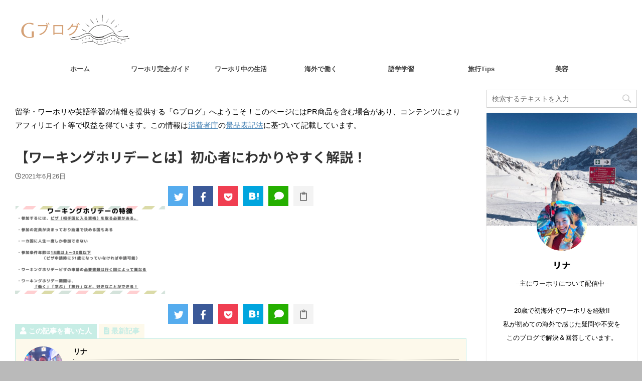

--- FILE ---
content_type: text/html; charset=UTF-8
request_url: https://ausgeram.com/whatis-workingholiday/pms%E9%A3%9F%E4%BA%8B3%E3%81%AE%E3%82%B3%E3%83%94%E3%83%BC-1-min
body_size: 18025
content:
<!DOCTYPE html>
<!--[if lt IE 7]>
<html class="ie6" dir="ltr" lang="ja" prefix="og: https://ogp.me/ns#"> <![endif]-->
<!--[if IE 7]>
<html class="i7" dir="ltr" lang="ja" prefix="og: https://ogp.me/ns#"> <![endif]-->
<!--[if IE 8]>
<html class="ie" dir="ltr" lang="ja" prefix="og: https://ogp.me/ns#"> <![endif]-->
<!--[if gt IE 8]><!-->
<html dir="ltr" lang="ja" prefix="og: https://ogp.me/ns#" class="s-navi-right">
<!--<![endif]-->
<head prefix="og: http://ogp.me/ns# fb: http://ogp.me/ns/fb# article: http://ogp.me/ns/article#">
<script type="application/ld+json">
{
"@context" : "https://schema.org",
"@type" : "WebSite",
"name" : "Gブログ",
"url" : "https://ausgeram.com/"
}
</script>
<script data-ad-client="ca-pub-6222241794363590" async data-type="lazy" data-src="https://pagead2.googlesyndication.com/pagead/js/adsbygoogle.js"></script>
<meta charset="UTF-8" >
<meta name="viewport" content="width=device-width,initial-scale=1.0,user-scalable=no,viewport-fit=cover">
<meta name="format-detection" content="telephone=no" >
<meta name="robots" content="noindex,follow">
<link rel="alternate" type="application/rss+xml" title=" RSS Feed" href="https://ausgeram.com/feed" />
<link rel="pingback" href="https://ausgeram.com/xmlrpc.php" >
<!--[if lt IE 9]>
<script src="https://ausgeram.com/wp-content/themes/affinger5/js/html5shiv.js"></script>
<![endif]-->
<!-- All in One SEO 4.8.1.1 - aioseo.com -->
<meta name="robots" content="max-image-preview:large" />
<meta name="author" content="リナ"/>
<meta name="google-site-verification" content="pW8HV93wSvQ_Xm4oa40pv9T7yHLj1NdWflmH-Ev-Syw" />
<link rel="canonical" href="https://ausgeram.com/whatis-workingholiday/pms%e9%a3%9f%e4%ba%8b3%e3%81%ae%e3%82%b3%e3%83%94%e3%83%bc-1-min" />
<meta name="generator" content="All in One SEO (AIOSEO) 4.8.1.1" />
<meta property="og:locale" content="ja_JP" />
<meta property="og:site_name" content="|" />
<meta property="og:type" content="article" />
<meta property="og:title" content="【ワーキングホリデーとは】初心者にわかりやすく解説！ |" />
<meta property="og:url" content="https://ausgeram.com/whatis-workingholiday/pms%e9%a3%9f%e4%ba%8b3%e3%81%ae%e3%82%b3%e3%83%94%e3%83%bc-1-min" />
<meta property="article:published_time" content="2021-06-26T04:36:10+00:00" />
<meta property="article:modified_time" content="2021-06-26T04:36:21+00:00" />
<meta name="twitter:card" content="summary_large_image" />
<meta name="twitter:title" content="【ワーキングホリデーとは】初心者にわかりやすく解説！ |" />
<script type="application/ld+json" class="aioseo-schema">
{"@context":"https:\/\/schema.org","@graph":[{"@type":"BreadcrumbList","@id":"https:\/\/ausgeram.com\/whatis-workingholiday\/pms%e9%a3%9f%e4%ba%8b3%e3%81%ae%e3%82%b3%e3%83%94%e3%83%bc-1-min#breadcrumblist","itemListElement":[{"@type":"ListItem","@id":"https:\/\/ausgeram.com\/#listItem","position":1,"name":"\u5bb6","item":"https:\/\/ausgeram.com\/","nextItem":{"@type":"ListItem","@id":"https:\/\/ausgeram.com\/whatis-workingholiday\/pms%e9%a3%9f%e4%ba%8b3%e3%81%ae%e3%82%b3%e3%83%94%e3%83%bc-1-min#listItem","name":"\u3010\u30ef\u30fc\u30ad\u30f3\u30b0\u30db\u30ea\u30c7\u30fc\u3068\u306f\u3011\u521d\u5fc3\u8005\u306b\u308f\u304b\u308a\u3084\u3059\u304f\u89e3\u8aac\uff01"}},{"@type":"ListItem","@id":"https:\/\/ausgeram.com\/whatis-workingholiday\/pms%e9%a3%9f%e4%ba%8b3%e3%81%ae%e3%82%b3%e3%83%94%e3%83%bc-1-min#listItem","position":2,"name":"\u3010\u30ef\u30fc\u30ad\u30f3\u30b0\u30db\u30ea\u30c7\u30fc\u3068\u306f\u3011\u521d\u5fc3\u8005\u306b\u308f\u304b\u308a\u3084\u3059\u304f\u89e3\u8aac\uff01","previousItem":{"@type":"ListItem","@id":"https:\/\/ausgeram.com\/#listItem","name":"\u5bb6"}}]},{"@type":"ItemPage","@id":"https:\/\/ausgeram.com\/whatis-workingholiday\/pms%e9%a3%9f%e4%ba%8b3%e3%81%ae%e3%82%b3%e3%83%94%e3%83%bc-1-min#itempage","url":"https:\/\/ausgeram.com\/whatis-workingholiday\/pms%e9%a3%9f%e4%ba%8b3%e3%81%ae%e3%82%b3%e3%83%94%e3%83%bc-1-min","name":"\u3010\u30ef\u30fc\u30ad\u30f3\u30b0\u30db\u30ea\u30c7\u30fc\u3068\u306f\u3011\u521d\u5fc3\u8005\u306b\u308f\u304b\u308a\u3084\u3059\u304f\u89e3\u8aac\uff01 |","inLanguage":"ja","isPartOf":{"@id":"https:\/\/ausgeram.com\/#website"},"breadcrumb":{"@id":"https:\/\/ausgeram.com\/whatis-workingholiday\/pms%e9%a3%9f%e4%ba%8b3%e3%81%ae%e3%82%b3%e3%83%94%e3%83%bc-1-min#breadcrumblist"},"author":{"@id":"https:\/\/ausgeram.com\/author\/gerarinam#author"},"creator":{"@id":"https:\/\/ausgeram.com\/author\/gerarinam#author"},"datePublished":"2021-06-26T13:36:10+09:00","dateModified":"2021-06-26T13:36:21+09:00"},{"@type":"Person","@id":"https:\/\/ausgeram.com\/#person","name":"\u30ea\u30ca","image":{"@type":"ImageObject","@id":"https:\/\/ausgeram.com\/whatis-workingholiday\/pms%e9%a3%9f%e4%ba%8b3%e3%81%ae%e3%82%b3%e3%83%94%e3%83%bc-1-min#personImage","url":"https:\/\/secure.gravatar.com\/avatar\/e1369a5e7ba5e775b108bcd08f16642e?s=96&d=mm&r=g","width":96,"height":96,"caption":"\u30ea\u30ca"}},{"@type":"Person","@id":"https:\/\/ausgeram.com\/author\/gerarinam#author","url":"https:\/\/ausgeram.com\/author\/gerarinam","name":"\u30ea\u30ca","image":{"@type":"ImageObject","@id":"https:\/\/ausgeram.com\/whatis-workingholiday\/pms%e9%a3%9f%e4%ba%8b3%e3%81%ae%e3%82%b3%e3%83%94%e3%83%bc-1-min#authorImage","url":"https:\/\/secure.gravatar.com\/avatar\/e1369a5e7ba5e775b108bcd08f16642e?s=96&d=mm&r=g","width":96,"height":96,"caption":"\u30ea\u30ca"}},{"@type":"WebSite","@id":"https:\/\/ausgeram.com\/#website","url":"https:\/\/ausgeram.com\/","inLanguage":"ja","publisher":{"@id":"https:\/\/ausgeram.com\/#person"}}]}
</script>
<!-- All in One SEO -->
<title>【ワーキングホリデーとは】初心者にわかりやすく解説！ |</title>
<link rel='dns-prefetch' href='//ajax.googleapis.com' />
<!-- This site uses the Google Analytics by MonsterInsights plugin v9.11.1 - Using Analytics tracking - https://www.monsterinsights.com/ -->
<!-- Note: MonsterInsights is not currently configured on this site. The site owner needs to authenticate with Google Analytics in the MonsterInsights settings panel. -->
<!-- No tracking code set -->
<!-- / Google Analytics by MonsterInsights -->
<link rel='stylesheet' id='wp-block-library-css' href='https://ausgeram.com/wp-includes/css/dist/block-library/style.min.css?ver=6.6.2' type='text/css' media='all' />
<style id='classic-theme-styles-inline-css' type='text/css'>
/*! This file is auto-generated */
.wp-block-button__link{color:#fff;background-color:#32373c;border-radius:9999px;box-shadow:none;text-decoration:none;padding:calc(.667em + 2px) calc(1.333em + 2px);font-size:1.125em}.wp-block-file__button{background:#32373c;color:#fff;text-decoration:none}
</style>
<style id='global-styles-inline-css' type='text/css'>
:root{--wp--preset--aspect-ratio--square: 1;--wp--preset--aspect-ratio--4-3: 4/3;--wp--preset--aspect-ratio--3-4: 3/4;--wp--preset--aspect-ratio--3-2: 3/2;--wp--preset--aspect-ratio--2-3: 2/3;--wp--preset--aspect-ratio--16-9: 16/9;--wp--preset--aspect-ratio--9-16: 9/16;--wp--preset--color--black: #000000;--wp--preset--color--cyan-bluish-gray: #abb8c3;--wp--preset--color--white: #ffffff;--wp--preset--color--pale-pink: #f78da7;--wp--preset--color--vivid-red: #cf2e2e;--wp--preset--color--luminous-vivid-orange: #ff6900;--wp--preset--color--luminous-vivid-amber: #fcb900;--wp--preset--color--light-green-cyan: #7bdcb5;--wp--preset--color--vivid-green-cyan: #00d084;--wp--preset--color--pale-cyan-blue: #8ed1fc;--wp--preset--color--vivid-cyan-blue: #0693e3;--wp--preset--color--vivid-purple: #9b51e0;--wp--preset--color--soft-red: #e6514c;--wp--preset--color--light-grayish-red: #fdebee;--wp--preset--color--vivid-yellow: #ffc107;--wp--preset--color--very-pale-yellow: #fffde7;--wp--preset--color--very-light-gray: #fafafa;--wp--preset--color--very-dark-gray: #313131;--wp--preset--color--original-color-a: #43a047;--wp--preset--color--original-color-b: #795548;--wp--preset--color--original-color-c: #ec407a;--wp--preset--color--original-color-d: #9e9d24;--wp--preset--gradient--vivid-cyan-blue-to-vivid-purple: linear-gradient(135deg,rgba(6,147,227,1) 0%,rgb(155,81,224) 100%);--wp--preset--gradient--light-green-cyan-to-vivid-green-cyan: linear-gradient(135deg,rgb(122,220,180) 0%,rgb(0,208,130) 100%);--wp--preset--gradient--luminous-vivid-amber-to-luminous-vivid-orange: linear-gradient(135deg,rgba(252,185,0,1) 0%,rgba(255,105,0,1) 100%);--wp--preset--gradient--luminous-vivid-orange-to-vivid-red: linear-gradient(135deg,rgba(255,105,0,1) 0%,rgb(207,46,46) 100%);--wp--preset--gradient--very-light-gray-to-cyan-bluish-gray: linear-gradient(135deg,rgb(238,238,238) 0%,rgb(169,184,195) 100%);--wp--preset--gradient--cool-to-warm-spectrum: linear-gradient(135deg,rgb(74,234,220) 0%,rgb(151,120,209) 20%,rgb(207,42,186) 40%,rgb(238,44,130) 60%,rgb(251,105,98) 80%,rgb(254,248,76) 100%);--wp--preset--gradient--blush-light-purple: linear-gradient(135deg,rgb(255,206,236) 0%,rgb(152,150,240) 100%);--wp--preset--gradient--blush-bordeaux: linear-gradient(135deg,rgb(254,205,165) 0%,rgb(254,45,45) 50%,rgb(107,0,62) 100%);--wp--preset--gradient--luminous-dusk: linear-gradient(135deg,rgb(255,203,112) 0%,rgb(199,81,192) 50%,rgb(65,88,208) 100%);--wp--preset--gradient--pale-ocean: linear-gradient(135deg,rgb(255,245,203) 0%,rgb(182,227,212) 50%,rgb(51,167,181) 100%);--wp--preset--gradient--electric-grass: linear-gradient(135deg,rgb(202,248,128) 0%,rgb(113,206,126) 100%);--wp--preset--gradient--midnight: linear-gradient(135deg,rgb(2,3,129) 0%,rgb(40,116,252) 100%);--wp--preset--font-size--small: 13px;--wp--preset--font-size--medium: 20px;--wp--preset--font-size--large: 36px;--wp--preset--font-size--x-large: 42px;--wp--preset--spacing--20: 0.44rem;--wp--preset--spacing--30: 0.67rem;--wp--preset--spacing--40: 1rem;--wp--preset--spacing--50: 1.5rem;--wp--preset--spacing--60: 2.25rem;--wp--preset--spacing--70: 3.38rem;--wp--preset--spacing--80: 5.06rem;--wp--preset--shadow--natural: 6px 6px 9px rgba(0, 0, 0, 0.2);--wp--preset--shadow--deep: 12px 12px 50px rgba(0, 0, 0, 0.4);--wp--preset--shadow--sharp: 6px 6px 0px rgba(0, 0, 0, 0.2);--wp--preset--shadow--outlined: 6px 6px 0px -3px rgba(255, 255, 255, 1), 6px 6px rgba(0, 0, 0, 1);--wp--preset--shadow--crisp: 6px 6px 0px rgba(0, 0, 0, 1);}:where(.is-layout-flex){gap: 0.5em;}:where(.is-layout-grid){gap: 0.5em;}body .is-layout-flex{display: flex;}.is-layout-flex{flex-wrap: wrap;align-items: center;}.is-layout-flex > :is(*, div){margin: 0;}body .is-layout-grid{display: grid;}.is-layout-grid > :is(*, div){margin: 0;}:where(.wp-block-columns.is-layout-flex){gap: 2em;}:where(.wp-block-columns.is-layout-grid){gap: 2em;}:where(.wp-block-post-template.is-layout-flex){gap: 1.25em;}:where(.wp-block-post-template.is-layout-grid){gap: 1.25em;}.has-black-color{color: var(--wp--preset--color--black) !important;}.has-cyan-bluish-gray-color{color: var(--wp--preset--color--cyan-bluish-gray) !important;}.has-white-color{color: var(--wp--preset--color--white) !important;}.has-pale-pink-color{color: var(--wp--preset--color--pale-pink) !important;}.has-vivid-red-color{color: var(--wp--preset--color--vivid-red) !important;}.has-luminous-vivid-orange-color{color: var(--wp--preset--color--luminous-vivid-orange) !important;}.has-luminous-vivid-amber-color{color: var(--wp--preset--color--luminous-vivid-amber) !important;}.has-light-green-cyan-color{color: var(--wp--preset--color--light-green-cyan) !important;}.has-vivid-green-cyan-color{color: var(--wp--preset--color--vivid-green-cyan) !important;}.has-pale-cyan-blue-color{color: var(--wp--preset--color--pale-cyan-blue) !important;}.has-vivid-cyan-blue-color{color: var(--wp--preset--color--vivid-cyan-blue) !important;}.has-vivid-purple-color{color: var(--wp--preset--color--vivid-purple) !important;}.has-black-background-color{background-color: var(--wp--preset--color--black) !important;}.has-cyan-bluish-gray-background-color{background-color: var(--wp--preset--color--cyan-bluish-gray) !important;}.has-white-background-color{background-color: var(--wp--preset--color--white) !important;}.has-pale-pink-background-color{background-color: var(--wp--preset--color--pale-pink) !important;}.has-vivid-red-background-color{background-color: var(--wp--preset--color--vivid-red) !important;}.has-luminous-vivid-orange-background-color{background-color: var(--wp--preset--color--luminous-vivid-orange) !important;}.has-luminous-vivid-amber-background-color{background-color: var(--wp--preset--color--luminous-vivid-amber) !important;}.has-light-green-cyan-background-color{background-color: var(--wp--preset--color--light-green-cyan) !important;}.has-vivid-green-cyan-background-color{background-color: var(--wp--preset--color--vivid-green-cyan) !important;}.has-pale-cyan-blue-background-color{background-color: var(--wp--preset--color--pale-cyan-blue) !important;}.has-vivid-cyan-blue-background-color{background-color: var(--wp--preset--color--vivid-cyan-blue) !important;}.has-vivid-purple-background-color{background-color: var(--wp--preset--color--vivid-purple) !important;}.has-black-border-color{border-color: var(--wp--preset--color--black) !important;}.has-cyan-bluish-gray-border-color{border-color: var(--wp--preset--color--cyan-bluish-gray) !important;}.has-white-border-color{border-color: var(--wp--preset--color--white) !important;}.has-pale-pink-border-color{border-color: var(--wp--preset--color--pale-pink) !important;}.has-vivid-red-border-color{border-color: var(--wp--preset--color--vivid-red) !important;}.has-luminous-vivid-orange-border-color{border-color: var(--wp--preset--color--luminous-vivid-orange) !important;}.has-luminous-vivid-amber-border-color{border-color: var(--wp--preset--color--luminous-vivid-amber) !important;}.has-light-green-cyan-border-color{border-color: var(--wp--preset--color--light-green-cyan) !important;}.has-vivid-green-cyan-border-color{border-color: var(--wp--preset--color--vivid-green-cyan) !important;}.has-pale-cyan-blue-border-color{border-color: var(--wp--preset--color--pale-cyan-blue) !important;}.has-vivid-cyan-blue-border-color{border-color: var(--wp--preset--color--vivid-cyan-blue) !important;}.has-vivid-purple-border-color{border-color: var(--wp--preset--color--vivid-purple) !important;}.has-vivid-cyan-blue-to-vivid-purple-gradient-background{background: var(--wp--preset--gradient--vivid-cyan-blue-to-vivid-purple) !important;}.has-light-green-cyan-to-vivid-green-cyan-gradient-background{background: var(--wp--preset--gradient--light-green-cyan-to-vivid-green-cyan) !important;}.has-luminous-vivid-amber-to-luminous-vivid-orange-gradient-background{background: var(--wp--preset--gradient--luminous-vivid-amber-to-luminous-vivid-orange) !important;}.has-luminous-vivid-orange-to-vivid-red-gradient-background{background: var(--wp--preset--gradient--luminous-vivid-orange-to-vivid-red) !important;}.has-very-light-gray-to-cyan-bluish-gray-gradient-background{background: var(--wp--preset--gradient--very-light-gray-to-cyan-bluish-gray) !important;}.has-cool-to-warm-spectrum-gradient-background{background: var(--wp--preset--gradient--cool-to-warm-spectrum) !important;}.has-blush-light-purple-gradient-background{background: var(--wp--preset--gradient--blush-light-purple) !important;}.has-blush-bordeaux-gradient-background{background: var(--wp--preset--gradient--blush-bordeaux) !important;}.has-luminous-dusk-gradient-background{background: var(--wp--preset--gradient--luminous-dusk) !important;}.has-pale-ocean-gradient-background{background: var(--wp--preset--gradient--pale-ocean) !important;}.has-electric-grass-gradient-background{background: var(--wp--preset--gradient--electric-grass) !important;}.has-midnight-gradient-background{background: var(--wp--preset--gradient--midnight) !important;}.has-small-font-size{font-size: var(--wp--preset--font-size--small) !important;}.has-medium-font-size{font-size: var(--wp--preset--font-size--medium) !important;}.has-large-font-size{font-size: var(--wp--preset--font-size--large) !important;}.has-x-large-font-size{font-size: var(--wp--preset--font-size--x-large) !important;}
:where(.wp-block-post-template.is-layout-flex){gap: 1.25em;}:where(.wp-block-post-template.is-layout-grid){gap: 1.25em;}
:where(.wp-block-columns.is-layout-flex){gap: 2em;}:where(.wp-block-columns.is-layout-grid){gap: 2em;}
:root :where(.wp-block-pullquote){font-size: 1.5em;line-height: 1.6;}
</style>
<link rel='stylesheet' id='contact-form-7-css' href='https://ausgeram.com/wp-content/plugins/contact-form-7/includes/css/styles.css?ver=6.0.6' type='text/css' media='all' />
<link rel='stylesheet' id='toc-screen-css' href='https://ausgeram.com/wp-content/plugins/table-of-contents-plus/screen.min.css?ver=2411.1' type='text/css' media='all' />
<link rel='stylesheet' id='normalize-css' href='https://ausgeram.com/wp-content/themes/affinger5/css/normalize.css?ver=1.5.9' type='text/css' media='all' />
<link rel='stylesheet' id='font-awesome-css' href='https://ausgeram.com/wp-content/themes/affinger5/css/fontawesome/css/font-awesome.min.css?ver=4.7.0' type='text/css' media='all' />
<link rel='stylesheet' id='font-awesome-animation-css' href='https://ausgeram.com/wp-content/themes/affinger5/css/fontawesome/css/font-awesome-animation.min.css?ver=6.6.2' type='text/css' media='all' />
<link rel='stylesheet' id='st_svg-css' href='https://ausgeram.com/wp-content/themes/affinger5/st_svg/style.css?ver=6.6.2' type='text/css' media='all' />
<link rel='stylesheet' id='slick-css' href='https://ausgeram.com/wp-content/themes/affinger5/vendor/slick/slick.css?ver=1.8.0' type='text/css' media='all' />
<link rel='stylesheet' id='slick-theme-css' href='https://ausgeram.com/wp-content/themes/affinger5/vendor/slick/slick-theme.css?ver=1.8.0' type='text/css' media='all' />
<link rel='stylesheet' id='fonts-googleapis-notosansjp-css' href='//fonts.googleapis.com/css?family=Noto+Sans+JP%3A400%2C700&#038;display=swap&#038;subset=japanese&#038;ver=6.6.2' type='text/css' media='all' />
<link rel='stylesheet' id='style-css' href='https://ausgeram.com/wp-content/themes/affinger5/style.css?ver=6.6.2' type='text/css' media='all' />
<link rel='stylesheet' id='child-style-css' href='https://ausgeram.com/wp-content/themes/affinger5-child/style.css?ver=6.6.2' type='text/css' media='all' />
<link rel='stylesheet' id='single-css' href='https://ausgeram.com/wp-content/themes/affinger5/st-rankcss.php' type='text/css' media='all' />
<link rel='stylesheet' id='st-themecss-css' href='https://ausgeram.com/wp-content/themes/affinger5/st-themecss-loader.php?ver=6.6.2' type='text/css' media='all' />
<script type="text/javascript" src="//ajax.googleapis.com/ajax/libs/jquery/1.11.3/jquery.min.js?ver=1.11.3" id="jquery-js"></script>
<link rel="https://api.w.org/" href="https://ausgeram.com/wp-json/" /><link rel="alternate" title="JSON" type="application/json" href="https://ausgeram.com/wp-json/wp/v2/media/2108" /><link rel='shortlink' href='https://ausgeram.com/?p=2108' />
<link rel="alternate" title="oEmbed (JSON)" type="application/json+oembed" href="https://ausgeram.com/wp-json/oembed/1.0/embed?url=https%3A%2F%2Fausgeram.com%2Fwhatis-workingholiday%2Fpms%25e9%25a3%259f%25e4%25ba%258b3%25e3%2581%25ae%25e3%2582%25b3%25e3%2583%2594%25e3%2583%25bc-1-min" />
<link rel="alternate" title="oEmbed (XML)" type="text/xml+oembed" href="https://ausgeram.com/wp-json/oembed/1.0/embed?url=https%3A%2F%2Fausgeram.com%2Fwhatis-workingholiday%2Fpms%25e9%25a3%259f%25e4%25ba%258b3%25e3%2581%25ae%25e3%2582%25b3%25e3%2583%2594%25e3%2583%25bc-1-min&#038;format=xml" />
<style type="text/css" id="custom-background-css">
body.custom-background { background-color: #bababa; }
</style>
<link rel="icon" href="https://ausgeram.com/wp-content/uploads/2021/03/cropped-英語・留学・私の生き方-32x32.png" sizes="32x32" />
<link rel="icon" href="https://ausgeram.com/wp-content/uploads/2021/03/cropped-英語・留学・私の生き方-192x192.png" sizes="192x192" />
<link rel="apple-touch-icon" href="https://ausgeram.com/wp-content/uploads/2021/03/cropped-英語・留学・私の生き方-180x180.png" />
<meta name="msapplication-TileImage" content="https://ausgeram.com/wp-content/uploads/2021/03/cropped-英語・留学・私の生き方-270x270.png" />
<style type="text/css" id="wp-custom-css">
.bold{ font-weight: bold; }
/************************************
** 横長テーブル
************************************/
.p-sticky-table{
white-space: nowrap;
line-height:1.6;
}
.p-sticky-table table{
border:none;
border: 1px solid #dedede;
border-bottom: none;
border-collapse: collapse;
word-break: break-all;
table-layout: fixed;
display:block;
overflow:scroll;
max-height: 80vh;
}
.p-sticky-table thead th:first-child {
position: -webkit-sticky;
position: sticky;
top: 0;
left: 0;
z-index: 3;
}
.p-sticky-table thead th {
position: -webkit-sticky;
position: sticky;
top: 0;
z-index: 2;
text-align:center;
}
.p-sticky-table tbody th:first-child{
position: -webkit-sticky;
position: sticky;
left: 0;
z-index: 1;
border:none;
white-space: normal;
min-width: 130px;
}
.p-sticky-table th, .p-sticky-table td {
min-width: 50px;
text-align: left;
font-size: 16px !important;
position: relative;
padding: 13px !important;
color: #333;
border: none !important;
z-index: 0;
vertical-align:middle !important;
background:#fff;
}
.p-sticky-table th{
background:#f0f9ff !important;
letter-spacing: 1px;
font-weight: 500 !important;
color: #555 !important;
}
.p-sticky-table tr{
border-bottom:none !important;
}
.p-sticky-table img{
margin: 10px auto;
display: block;
padding: 0;
max-width: 80% !important;
}
.p-sticky-table table th::before, .p-sticky-table table td::before {
content: "";
position: absolute;
top: 0;
left: 0;
width: 100%;
height: 100%;
box-sizing: border-box;
border-right: 1px solid #dedede;
border-bottom: 1px solid #dedede;
z-index: -1;
}
/* スマホ */
@media screen and (max-width: 560px) {
.p-sticky-table table {
max-height: 60vh;
}
.p-sticky-table thead th:first-child, .p-sticky-table tbody th:first-child {
min-width: 25vw;
}
.p-sticky-table th, .p-sticky-table td {
font-size: 12px !important;
padding: 7px !important;
}
}
/* 中央寄せ */
.pst-center td {
text-align: center;
}
.shoplinkamazon a, .shoplinkkindle a, .shoplinkrakuten a, .shoplinkyahoo a {
transition: all ease-in-out .3s;
display: block;
text-decoration: none;
text-align: center;
padding: 13px;
}
.shoplinkamazon a:hover, .shoplinkkindle a:hover, .shoplinkrakuten a:hover, .shoplinkyahoo a:hover {
box-shadow: 0 10px 20px -5px rgba(0, 0, 0, 0.2);
-moz-transform: translateY(-2px);
-webkit-transform: translateY(-2px);
transform: translateY(-2px);
}
.shoplinkamazon a {
background: #FF9901;
border-radius: 7px;
color: #fff;
}
.shoplinkkindle a {
background: #007dcd;
border-radius: 7px;
color: #fff;
}
.shoplinkrakuten a {
background: #c20004;
border-radius: 7px;
color: #fff;
}
.shoplinkyahoo a {
background: #7b0099;
border-radius: 7px;
color: #fff;
}
.booklink-image {
zoom: 1.2;
}
.kaerebalink-box, .booklink-box {
border: 1px #9C9996 solid;
box-shadow: 2px 2px 4px gray;
margin: 20px 0;
display: flex;
align-items: center;
padding: 20px;
box-sizing: border-box;
justify-content: space-around;
}
.booklink-footer {
display: none;
}
.kaerebalink-info, .booklink-info {
width: 43%;
font-size: 16px;
}
@media screen and (max-width: 640px) {
.kaerebalink-box, .booklink-box {
display: block;
}
.kaerebalink-info, .booklink-info {
width: 100%;
}
.kaerebalink-image, .booklink-image {
margin: 0 0 20px 0!important;
text-align: center;
float: none!important;
}
.kaerebalink-name, .booklink-name {
text-align: center;
}
}
div.easyLink-box {	
border:3px double#CCC !important; 	
box-shadow: 2px 3px 9px -5px rgba(0,0,0,.25);}
div.easyLink-box.easyLink-size-s div.easyLink-info p.easyLink-info-name  {
margin:15px 2px 0 0!important;
text-align:center !important;
font-size: 14px !important;}
p.easyLink-info-model {
display: none !important;}
.easyLink-info-btn { 
display: inline!important;} .easyLink-info-btn a{
margin: 5px 10px 5px 0!important; 	padding: 0 12px!important;
line-height: 28px!important; 	
display: inline-block!important;
width: 100%!important; 
box-shadow: 0 8px 15px -5px rgba(0, 0, 0, 0.25)!important; 	
font-size: 0.9em!important; } .easyLink-info-btn-amazon{ 	
background:#ffb36b!important; } .easyLink-info-btn-rakuten{ 
background:#ea7373!important; } .easyLink-info-btn-yahoo{ 	
background:#73c1ea!important; } 
div.easyLink-box div.easyLink-img,
div.easyLink-box div.easyLink-img
p.easyLink-img-box,
div.easyLink-box div.easyLink-img
p.easyLink-img-box img.easyLink-img-pht{
max-width: 300px !important;
max-height: 130px !important;}
@media screen and (max-width: 480px){ 
div.easyLink-box div.easyLink-info p.easyLink-info-btn a { 	
width: 100%!important; 	
position: relative; 	} 	
.easyLink-info-btn a:before { 		padding-right: 5px; 
right: 5px; 	
position: absolute;		 
} }
@media screen and (max-width: 480px){
div.easyLink-box.easyLink-size-s {
max-width: 340px !important;
}}
/* 楽天の外枠消しCSSコード */
.rakuten_aff table, .rakuten_aff th, .rakuten_aff td {
border: none !important ;/*優先順位高*/
}
/* テーブルをきれいに見せる　*/
/* 共通レイアウト */
.resp_area table{
text-align: center;
}
.resp_area table td, .resp_area table th{
border: 1px solid #999; /* 罫線の色　ご自由に */
}
.resp_area table td{
background-color: #FFF; /* 背景色　ご自由に */
}
.resp_area table th{
background-color: #ededed; /* th背景色　ご自由に */
}
/* PC */
.resp_pc_table table{
table-layout: fixed;
}
.resp_pc_table table thead td, .resp_pc_table table thead th{
position: -webkit-sticky;
position: sticky;
z-index: 10;
top: 0;
}
.resp_pc_table table thead td::after, .resp_pc_table table thead th::after{
content: "";
position: absolute;
bottom: -1px;
right: -1px;
width: 100%;
height: 100%;
border-right : 1px solid #999; /* 罫線の色　ご自由に */
border-bottom : 1px solid #999; /* 罫線の色　ご自由に */
}
/* スマホ */
.resp_sp_table{
white-space: nowrap;
overflow-y: scroll;
}
.resp_sp_table table{
border-collapse: collapse;
word-break: break-all;
display:block;
border:none;
border-collapse: collapse;
border-spacing: 0;
}
.resp_sp_table table td, .resp_sp_table table th{
padding: 0 8px;
}
.resp_sp_table table tbody tr td:first-child, .resp_sp_table table tbody tr th:first-child{
position: -webkit-sticky;
position: sticky;
z-index: 10;
left: 0;
border-left: none !important;
border-right: none !important;
}
.resp_sp_table table tbody tr td:nth-child(2), .resp_sp_table table tbody tr th:nth-child(2){
border-left: none !important;
}
.resp_sp_table table tbody tr td:first-child::before, .resp_sp_table table tbody tr th:first-child::before{
content: "";
position: absolute;
top: 0;
left: 0;
width: 100%;
height: 100%;
border-left : 1px solid #999; /* 罫線の色　ご自由に */
}
.resp_sp_table table tbody tr td:first-child::after, .resp_sp_table table tbody tr th:first-child::after{
content: "";
position: absolute;
bottom: -1px;
right: 0;
width: 100%;
height: 100%;
border-right : 1px solid #999; /* 罫線の色　ご自由に */
border-bottom : 1px solid #999; /* 罫線の色　ご自由に */
}
/* 画像の回り込みを防ぐ */
/* 一番初めの悩む画像の横テキスト */
/* スマホの場合は下に文字表示 */
@media only screen and (max-width: 413px) {
img.alignright {
padding: 0 0 10px 0;
margin: 0 auto;
display: block;
}
img.alignleft {
padding: 0 0 10px 0;
margin: 0 auto;
display: block;
}
.alignright {
float: none;
}
.alignleft {
float: none;
}
}
/* コピーボタン */
.copy_btn {
width:80%!important;
padding: 12px 0;
margin-left: auto!important;
margin-right: auto!important;
color:#ffffff;
font-weight:bold;
background:#000000;
border: solid 2px #000000;
border-radius: 3px;
transition: .4s;
text-align: center;
}
.copy_btn:hover {
background: #ffffff;
color: #000000;
}
.copy_btn:hover {
cursor: pointer;
}
/* 画像に影をつける　別途画像投稿時に操作が必要 */
.shadow_img {
box-shadow: 3px 3px 15px -5px #000;
}
</style>
<!-- OGP -->
<meta name="twitter:card" content="summary_large_image">
<meta name="twitter:site" content="@FlyingGera">
<meta name="twitter:title" content="【ワーキングホリデーとは】初心者にわかりやすく解説！">
<meta name="twitter:description" content="">
<meta name="twitter:image" content="https://ausgeram.com/wp-content/uploads/2021/06/PMS食事3のコピー-1-min-300x175.png">
<!-- /OGP -->
<script>
jQuery(function(){
jQuery('.entry-content a[href^=http]')
.not('[href*="'+location.hostname+'"]')
.attr({target:"_blank"})
;})
</script>
<script>
jQuery(function(){
jQuery('.st-btn-open').click(function(){
jQuery(this).next('.st-slidebox').stop(true, true).slideToggle();
jQuery(this).addClass('st-btn-open-click');
});
});
</script>
<script>
jQuery(function(){
jQuery('#st-tab-menu li').on('click', function(){
if(jQuery(this).not('active')){
jQuery(this).addClass('active').siblings('li').removeClass('active');
var index = jQuery('#st-tab-menu li').index(this);
jQuery('#st-tab-box div').eq(index).addClass('active').siblings('div').removeClass('active');
}
});
});
</script>
<script>
jQuery(function(){
jQuery("#toc_container:not(:has(ul ul))").addClass("only-toc");
jQuery(".st-ac-box ul:has(.cat-item)").each(function(){
jQuery(this).addClass("st-ac-cat");
});
});
</script>
<script>
jQuery(function(){
jQuery('.st-star').parent('.rankh4').css('padding-bottom','5px'); // スターがある場合のランキング見出し調整
});
</script>
<!-- Global site tag (gtag.js) - Google Analytics -->
<script async src="https://www.googletagmanager.com/gtag/js?id=UA-158767326-1"></script>
<script>
window.dataLayer = window.dataLayer || [];
function gtag(){dataLayer.push(arguments);}
gtag('js', new Date());
gtag('config', 'UA-158767326-1');
</script>		
<script data-ad-client="ca-pub-6222241794363590" async data-type="lazy" data-src="https://pagead2.googlesyndication.com/pagead/js/adsbygoogle.js"></script>
<script async
crossorigin="anonymous" data-type="lazy" data-src="https://pagead2.googlesyndication.com/pagead/js/adsbygoogle.js?client=ca-pub-6222241794363590"></script>
<script src="https://kit.fontawesome.com/7effa57637.js" crossorigin="anonymous"></script>
<!-- Google tag (gtag.js) -->
<script async src="https://www.googletagmanager.com/gtag/js?id=G-NHP27PGMXN"></script>
<script>
window.dataLayer = window.dataLayer || [];
function gtag(){dataLayer.push(arguments);}
gtag('js', new Date());
gtag('config', 'G-NHP27PGMXN');
</script>
</head>
<body class="attachment attachment-template-default single single-attachment postid-2108 attachmentid-2108 attachment-png custom-background not-front-page" >
<div id="st-ami">
<div id="wrapper" class="">
<div id="wrapper-in">
<header id="">
<div id="headbox-bg">
<div id="headbox">
<nav id="s-navi" class="pcnone" data-st-nav data-st-nav-type="tracked">
<dl class="acordion is-active" data-st-nav-primary>
<dt class="trigger">
<p class="acordion_button"><span class="op has-text"><i class="fa st-svg-menu"></i></span></p>
<!-- 追加メニュー -->
<!-- 追加メニュー2 -->
</dt>
<dd class="acordion_tree">
<div class="acordion_tree_content">
<div class="menu-home-container"><ul id="menu-home" class="menu"><li id="menu-item-344" class="menu-item menu-item-type-custom menu-item-object-custom menu-item-home menu-item-344"><a href="https://ausgeram.com"><span class="menu-item-label">ホーム</span></a></li>
<li id="menu-item-5292" class="menu-item menu-item-type-taxonomy menu-item-object-category menu-item-5292"><a href="https://ausgeram.com/category/%e3%83%af%e3%83%bc%e3%83%9b%e3%83%aa%e5%ae%8c%e5%85%a8%e3%82%ac%e3%82%a4%e3%83%89"><span class="menu-item-label">ワーホリ完全ガイド</span></a></li>
<li id="menu-item-5287" class="menu-item menu-item-type-taxonomy menu-item-object-category menu-item-5287"><a href="https://ausgeram.com/category/%e3%83%af%e3%83%bc%e3%83%9b%e3%83%aa%e4%b8%ad%e3%81%ae%e7%94%9f%e6%b4%bb"><span class="menu-item-label">ワーホリ中の生活</span></a></li>
<li id="menu-item-5290" class="menu-item menu-item-type-taxonomy menu-item-object-category menu-item-5290"><a href="https://ausgeram.com/category/%e6%b5%b7%e5%a4%96%e3%81%a7%e5%83%8d%e3%81%8f"><span class="menu-item-label">海外で働く</span></a></li>
<li id="menu-item-2484" class="menu-item menu-item-type-taxonomy menu-item-object-category menu-item-2484"><a href="https://ausgeram.com/category/%e8%aa%9e%e5%ad%a6%e5%ad%a6%e7%bf%92"><span class="menu-item-label">語学学習</span></a></li>
<li id="menu-item-5289" class="menu-item menu-item-type-taxonomy menu-item-object-category menu-item-5289"><a href="https://ausgeram.com/category/%e6%97%85%e8%a1%8ctips"><span class="menu-item-label">旅行Tips</span></a></li>
<li id="menu-item-5350" class="menu-item menu-item-type-taxonomy menu-item-object-category menu-item-5350"><a href="https://ausgeram.com/category/%e7%be%8e%e5%ae%b9"><span class="menu-item-label">美容</span></a></li>
</ul></div>							<div class="clear"></div>
</div>
</dd>
</dl>
</nav>
<div id="header-l">
<div id="st-text-logo">
<!-- キャプション -->
<p class="descr sitenametop">
</p>
<!-- ロゴ又はブログ名 -->
<p class="sitename"><a href="https://ausgeram.com/">
<img class="sitename-bottom" alt="" src="https://ausgeram.com/wp-content/uploads/2021/11/Gブログ-2.png" >
</a></p>
<!-- ロゴ又はブログ名ここまで -->
</div>
</div><!-- /#header-l -->
<div id="header-r" class="smanone">
</div><!-- /#header-r -->
</div><!-- /#headbox-bg -->
</div><!-- /#headbox clearfix -->
<div id="gazou-wide">
<div id="st-menubox">
<div id="st-menuwide">
<nav class="smanone clearfix"><ul id="menu-home-1" class="menu"><li class="menu-item menu-item-type-custom menu-item-object-custom menu-item-home menu-item-344"><a href="https://ausgeram.com">ホーム</a></li>
<li class="menu-item menu-item-type-taxonomy menu-item-object-category menu-item-5292"><a href="https://ausgeram.com/category/%e3%83%af%e3%83%bc%e3%83%9b%e3%83%aa%e5%ae%8c%e5%85%a8%e3%82%ac%e3%82%a4%e3%83%89">ワーホリ完全ガイド</a></li>
<li class="menu-item menu-item-type-taxonomy menu-item-object-category menu-item-5287"><a href="https://ausgeram.com/category/%e3%83%af%e3%83%bc%e3%83%9b%e3%83%aa%e4%b8%ad%e3%81%ae%e7%94%9f%e6%b4%bb">ワーホリ中の生活</a></li>
<li class="menu-item menu-item-type-taxonomy menu-item-object-category menu-item-5290"><a href="https://ausgeram.com/category/%e6%b5%b7%e5%a4%96%e3%81%a7%e5%83%8d%e3%81%8f">海外で働く</a></li>
<li class="menu-item menu-item-type-taxonomy menu-item-object-category menu-item-2484"><a href="https://ausgeram.com/category/%e8%aa%9e%e5%ad%a6%e5%ad%a6%e7%bf%92">語学学習</a></li>
<li class="menu-item menu-item-type-taxonomy menu-item-object-category menu-item-5289"><a href="https://ausgeram.com/category/%e6%97%85%e8%a1%8ctips">旅行Tips</a></li>
<li class="menu-item menu-item-type-taxonomy menu-item-object-category menu-item-5350"><a href="https://ausgeram.com/category/%e7%be%8e%e5%ae%b9">美容</a></li>
</ul></nav>			</div>
</div>
</div>
<script data-ad-client="ca-pub-6222241794363590" async data-type="lazy" data-src="https://pagead2.googlesyndication.com/pagead/js/adsbygoogle.js"></script>
</header>
<div id="content-w">
<div id="st-header-under-widgets-box">
<div id="block-3" class="st-header-under-widgets widget_block widget_text">
<p></p>
</div>						</div>
<div id="st-header-post-under-box" class="st-header-post-no-data"
style="">
<div class="st-dark-cover">
</div>
</div>
<div id="content" class="clearfix">
<div id="contentInner">
<main>
<article>
<div id="post-2108" class="st-post post-2108 attachment type-attachment status-inherit hentry">
<div id="block-2" class="st-widgets-box post-widgets-top widget_block widget_text">
<p>留学・ワーホリや英語学習の情報を提供する「Gブログ」へようこそ！このページにはPR商品を含む場合があり、コンテンツによりアフィリエイト等で収益を得ています。この情報は<a href="https://www.caa.go.jp/">消費者庁</a>の<a href="https://www.caa.go.jp/policies/policy/representation/fair_labeling/stealth_marketing/">景品表記法</a>に基づいて記載しています。</p>
</div>											
<!--ぱんくず -->
<!--/ ぱんくず -->
<!--ループ開始 -->
<p class="st-catgroup">
</p>
<h1 class="entry-title">【ワーキングホリデーとは】初心者にわかりやすく解説！</h1>
<div class="blogbox">
<p><span class="kdate">
<i class="fa fa-clock-o"></i><time class="updated" datetime="2021-06-26T13:36:10+0900">2021年6月26日</time>
</span></p>
</div>
<div class="sns st-sns-top">
<ul class="clearfix">
<!--ツイートボタン-->
<li class="twitter"> 
<a rel="nofollow" onclick="window.open('//twitter.com/intent/tweet?url=https%3A%2F%2Fausgeram.com%2Fwhatis-workingholiday%2Fpms%25e9%25a3%259f%25e4%25ba%258b3%25e3%2581%25ae%25e3%2582%25b3%25e3%2583%2594%25e3%2583%25bc-1-min&text=%E3%80%90%E3%83%AF%E3%83%BC%E3%82%AD%E3%83%B3%E3%82%B0%E3%83%9B%E3%83%AA%E3%83%87%E3%83%BC%E3%81%A8%E3%81%AF%E3%80%91%E5%88%9D%E5%BF%83%E8%80%85%E3%81%AB%E3%82%8F%E3%81%8B%E3%82%8A%E3%82%84%E3%81%99%E3%81%8F%E8%A7%A3%E8%AA%AC%EF%BC%81&via=FlyingGera&tw_p=tweetbutton', '', 'width=500,height=450'); return false;"><i class="fa fa-twitter"></i><span class="snstext" >Twitter</span></a>
</li>
<!--シェアボタン-->      
<li class="facebook">
<a href="//www.facebook.com/sharer.php?src=bm&u=https%3A%2F%2Fausgeram.com%2Fwhatis-workingholiday%2Fpms%25e9%25a3%259f%25e4%25ba%258b3%25e3%2581%25ae%25e3%2582%25b3%25e3%2583%2594%25e3%2583%25bc-1-min&t=%E3%80%90%E3%83%AF%E3%83%BC%E3%82%AD%E3%83%B3%E3%82%B0%E3%83%9B%E3%83%AA%E3%83%87%E3%83%BC%E3%81%A8%E3%81%AF%E3%80%91%E5%88%9D%E5%BF%83%E8%80%85%E3%81%AB%E3%82%8F%E3%81%8B%E3%82%8A%E3%82%84%E3%81%99%E3%81%8F%E8%A7%A3%E8%AA%AC%EF%BC%81" target="_blank" rel="nofollow noopener"><i class="fa fa-facebook"></i><span class="snstext" >Share</span>
</a>
</li>
<!--ポケットボタン-->      
<li class="pocket">
<a rel="nofollow" onclick="window.open('//getpocket.com/edit?url=https%3A%2F%2Fausgeram.com%2Fwhatis-workingholiday%2Fpms%25e9%25a3%259f%25e4%25ba%258b3%25e3%2581%25ae%25e3%2582%25b3%25e3%2583%2594%25e3%2583%25bc-1-min&title=%E3%80%90%E3%83%AF%E3%83%BC%E3%82%AD%E3%83%B3%E3%82%B0%E3%83%9B%E3%83%AA%E3%83%87%E3%83%BC%E3%81%A8%E3%81%AF%E3%80%91%E5%88%9D%E5%BF%83%E8%80%85%E3%81%AB%E3%82%8F%E3%81%8B%E3%82%8A%E3%82%84%E3%81%99%E3%81%8F%E8%A7%A3%E8%AA%AC%EF%BC%81', '', 'width=500,height=350'); return false;"><i class="fa fa-get-pocket"></i><span class="snstext" >Pocket</span></a></li>
<!--はてブボタン-->
<li class="hatebu">       
<a href="//b.hatena.ne.jp/entry/https://ausgeram.com/whatis-workingholiday/pms%e9%a3%9f%e4%ba%8b3%e3%81%ae%e3%82%b3%e3%83%94%e3%83%bc-1-min" class="hatena-bookmark-button" data-hatena-bookmark-layout="simple" title="【ワーキングホリデーとは】初心者にわかりやすく解説！" rel="nofollow"><i class="fa st-svg-hateb"></i><span class="snstext" >Hatena</span>
</a><script type="text/javascript" src="//b.st-hatena.com/js/bookmark_button.js" charset="utf-8" async="async"></script>
</li>
<!--LINEボタン-->   
<li class="line">
<a href="//line.me/R/msg/text/?%E3%80%90%E3%83%AF%E3%83%BC%E3%82%AD%E3%83%B3%E3%82%B0%E3%83%9B%E3%83%AA%E3%83%87%E3%83%BC%E3%81%A8%E3%81%AF%E3%80%91%E5%88%9D%E5%BF%83%E8%80%85%E3%81%AB%E3%82%8F%E3%81%8B%E3%82%8A%E3%82%84%E3%81%99%E3%81%8F%E8%A7%A3%E8%AA%AC%EF%BC%81%0Ahttps%3A%2F%2Fausgeram.com%2Fwhatis-workingholiday%2Fpms%25e9%25a3%259f%25e4%25ba%258b3%25e3%2581%25ae%25e3%2582%25b3%25e3%2583%2594%25e3%2583%25bc-1-min" target="_blank" rel="nofollow noopener"><i class="fa fa-comment" aria-hidden="true"></i><span class="snstext" >LINE</span></a>
</li> 
<!--URLコピーボタン-->
<li class="share-copy">
<a href="#" rel="nofollow" data-st-copy-text="【ワーキングホリデーとは】初心者にわかりやすく解説！ / https://ausgeram.com/whatis-workingholiday/pms%e9%a3%9f%e4%ba%8b3%e3%81%ae%e3%82%b3%e3%83%94%e3%83%bc-1-min"><i class="fa fa-clipboard"></i><span class="snstext" >コピーする</span></a>
</li>
</ul>
</div> 
<div class="mainbox">
<div id="nocopy" ><!-- コピー禁止エリアここから -->
<div class="entry-content">
<p class="attachment"><a href='https://ausgeram.com/wp-content/uploads/2021/06/PMS食事3のコピー-1-min.png'><img loading="lazy" decoding="async" width="300" height="175" src="https://ausgeram.com/wp-content/uploads/2021/06/PMS食事3のコピー-1-min-300x175.png" class="attachment-medium size-medium" alt="ワーキングホリデーの特徴の画像" srcset="https://ausgeram.com/wp-content/uploads/2021/06/PMS食事3のコピー-1-min-300x175.png 300w, https://ausgeram.com/wp-content/uploads/2021/06/PMS食事3のコピー-1-min.png 600w" sizes="(max-width: 300px) 100vw, 300px" /></a></p>
</div>
</div><!-- コピー禁止エリアここまで -->
<div class="adbox">
<div style="padding-top:10px;">
</div>
</div>
</div><!-- .mainboxここまで -->
<div class="sns st-sns-top">
<ul class="clearfix">
<!--ツイートボタン-->
<li class="twitter"> 
<a rel="nofollow" onclick="window.open('//twitter.com/intent/tweet?url=https%3A%2F%2Fausgeram.com%2Fwhatis-workingholiday%2Fpms%25e9%25a3%259f%25e4%25ba%258b3%25e3%2581%25ae%25e3%2582%25b3%25e3%2583%2594%25e3%2583%25bc-1-min&text=%E3%80%90%E3%83%AF%E3%83%BC%E3%82%AD%E3%83%B3%E3%82%B0%E3%83%9B%E3%83%AA%E3%83%87%E3%83%BC%E3%81%A8%E3%81%AF%E3%80%91%E5%88%9D%E5%BF%83%E8%80%85%E3%81%AB%E3%82%8F%E3%81%8B%E3%82%8A%E3%82%84%E3%81%99%E3%81%8F%E8%A7%A3%E8%AA%AC%EF%BC%81&via=FlyingGera&tw_p=tweetbutton', '', 'width=500,height=450'); return false;"><i class="fa fa-twitter"></i><span class="snstext" >Twitter</span></a>
</li>
<!--シェアボタン-->      
<li class="facebook">
<a href="//www.facebook.com/sharer.php?src=bm&u=https%3A%2F%2Fausgeram.com%2Fwhatis-workingholiday%2Fpms%25e9%25a3%259f%25e4%25ba%258b3%25e3%2581%25ae%25e3%2582%25b3%25e3%2583%2594%25e3%2583%25bc-1-min&t=%E3%80%90%E3%83%AF%E3%83%BC%E3%82%AD%E3%83%B3%E3%82%B0%E3%83%9B%E3%83%AA%E3%83%87%E3%83%BC%E3%81%A8%E3%81%AF%E3%80%91%E5%88%9D%E5%BF%83%E8%80%85%E3%81%AB%E3%82%8F%E3%81%8B%E3%82%8A%E3%82%84%E3%81%99%E3%81%8F%E8%A7%A3%E8%AA%AC%EF%BC%81" target="_blank" rel="nofollow noopener"><i class="fa fa-facebook"></i><span class="snstext" >Share</span>
</a>
</li>
<!--ポケットボタン-->      
<li class="pocket">
<a rel="nofollow" onclick="window.open('//getpocket.com/edit?url=https%3A%2F%2Fausgeram.com%2Fwhatis-workingholiday%2Fpms%25e9%25a3%259f%25e4%25ba%258b3%25e3%2581%25ae%25e3%2582%25b3%25e3%2583%2594%25e3%2583%25bc-1-min&title=%E3%80%90%E3%83%AF%E3%83%BC%E3%82%AD%E3%83%B3%E3%82%B0%E3%83%9B%E3%83%AA%E3%83%87%E3%83%BC%E3%81%A8%E3%81%AF%E3%80%91%E5%88%9D%E5%BF%83%E8%80%85%E3%81%AB%E3%82%8F%E3%81%8B%E3%82%8A%E3%82%84%E3%81%99%E3%81%8F%E8%A7%A3%E8%AA%AC%EF%BC%81', '', 'width=500,height=350'); return false;"><i class="fa fa-get-pocket"></i><span class="snstext" >Pocket</span></a></li>
<!--はてブボタン-->
<li class="hatebu">       
<a href="//b.hatena.ne.jp/entry/https://ausgeram.com/whatis-workingholiday/pms%e9%a3%9f%e4%ba%8b3%e3%81%ae%e3%82%b3%e3%83%94%e3%83%bc-1-min" class="hatena-bookmark-button" data-hatena-bookmark-layout="simple" title="【ワーキングホリデーとは】初心者にわかりやすく解説！" rel="nofollow"><i class="fa st-svg-hateb"></i><span class="snstext" >Hatena</span>
</a><script type="text/javascript" src="//b.st-hatena.com/js/bookmark_button.js" charset="utf-8" async="async"></script>
</li>
<!--LINEボタン-->   
<li class="line">
<a href="//line.me/R/msg/text/?%E3%80%90%E3%83%AF%E3%83%BC%E3%82%AD%E3%83%B3%E3%82%B0%E3%83%9B%E3%83%AA%E3%83%87%E3%83%BC%E3%81%A8%E3%81%AF%E3%80%91%E5%88%9D%E5%BF%83%E8%80%85%E3%81%AB%E3%82%8F%E3%81%8B%E3%82%8A%E3%82%84%E3%81%99%E3%81%8F%E8%A7%A3%E8%AA%AC%EF%BC%81%0Ahttps%3A%2F%2Fausgeram.com%2Fwhatis-workingholiday%2Fpms%25e9%25a3%259f%25e4%25ba%258b3%25e3%2581%25ae%25e3%2582%25b3%25e3%2583%2594%25e3%2583%25bc-1-min" target="_blank" rel="nofollow noopener"><i class="fa fa-comment" aria-hidden="true"></i><span class="snstext" >LINE</span></a>
</li> 
<!--URLコピーボタン-->
<li class="share-copy">
<a href="#" rel="nofollow" data-st-copy-text="【ワーキングホリデーとは】初心者にわかりやすく解説！ / https://ausgeram.com/whatis-workingholiday/pms%e9%a3%9f%e4%ba%8b3%e3%81%ae%e3%82%b3%e3%83%94%e3%83%bc-1-min"><i class="fa fa-clipboard"></i><span class="snstext" >コピーする</span></a>
</li>
</ul>
</div> 
<div class="st-author-box">
<ul id="st-tab-menu">
<li class="active"><i class="fa fa-user st-css-no" aria-hidden="true"></i>この記事を書いた人</li>
<li><i class="fa fa-file-text" aria-hidden="true"></i>最新記事</li>
</ul>
<div id="st-tab-box" class="clearfix">
<div class="active">
<dl>
<dt>
<img alt='' src='https://secure.gravatar.com/avatar/e1369a5e7ba5e775b108bcd08f16642e?s=80&#038;d=mm&#038;r=g' srcset='https://secure.gravatar.com/avatar/e1369a5e7ba5e775b108bcd08f16642e?s=160&#038;d=mm&#038;r=g 2x' class='avatar avatar-80 photo' height='80' width='80' loading='lazy' decoding='async'/>			</dt>
<dd>
<p class="st-author-nickname">リナ</p>
<p class="st-author-description">--主にワーホリについて配信中--</br>
</br>
20歳で初海外でワーホリを経験!!</br>
私が初めての海外で感じた疑問や不安を</br>
このブログで解決＆回答しています。</br>
</br>
<b>【ワーホリ経験国】</b></br>
・オーストラリア</br>
・ニュージーランド</br>
・カナダ (2023.05.15～)</br>
</br>
<b>【旅行で訪れた国】</b></br>
オーストラリア、ニュージーランド</br>
中国、香港、シンガポール、マカオ</br>
インド、イギリス、フランス、スイス</br>
アメリカ、韓国</br>
</br></p>
<p class="st-author-sns">
<a rel="nofollow" class="st-author-twitter" href="https://twitter.com/FlyingGera"><i class="fa fa-twitter-square" aria-hidden="true"></i></a>
<a rel="nofollow" class="st-author-instagram" href="https://www.instagram.com/gblog.rina/"><i class="fa fa-instagram" aria-hidden="true"></i></a>
</p>
</dd>
</dl>
</div>
<div>
<p class="st-author-date">2025/08/17</p><p class="st-author-post"><a href="https://ausgeram.com/gblog116">英語フレーズの覚え方｜完コピ学習を成功させるコツ【ワーホリ前にも◎】</a></p>
<p class="st-author-date">2025/07/16</p><p class="st-author-post"><a href="https://ausgeram.com/gblog115">大人のやり直し英語｜中学英文法おすすめ本5選【ワーホリ前にも◎】</a></p>
<p class="st-author-date">2025/03/15</p><p class="st-author-post"><a href="https://ausgeram.com/content3">マネーイングリッシュ悪い口コミがない理由は？評判調査してみた</a></p>
<p class="st-author-archive"><a rel="nofollow" href="https://ausgeram.com/author/gerarinam"><i class="fa fa-angle-double-right" aria-hidden="true"></i>リナの記事をもっと見る</a></p>
</div>
</div>
</div>
<p class="tagst">
<i class="fa fa-folder-open-o" aria-hidden="true"></i>-<br/>
</p>
<aside>
<p class="author" style="display:none;"><a href="https://ausgeram.com/author/gerarinam" title="リナ" class="vcard author"><span class="fn">author</span></a></p>
<!--ループ終了-->
<hr class="hrcss" />
<div id="comments">
<div id="respond" class="comment-respond">
<h3 id="reply-title" class="comment-reply-title">comment <small><a rel="nofollow" id="cancel-comment-reply-link" href="/whatis-workingholiday/pms%E9%A3%9F%E4%BA%8B3%E3%81%AE%E3%82%B3%E3%83%94%E3%83%BC-1-min#respond" style="display:none;">コメントをキャンセル</a></small></h3><form action="https://ausgeram.com/wp-comments-post.php" method="post" id="commentform" class="comment-form"><p class="comment-notes"><span id="email-notes">メールアドレスが公開されることはありません。</span> <span class="required-field-message"><span class="required">※</span> が付いている欄は必須項目です</span></p><p class="comment-form-comment"><label for="comment">コメント <span class="required">※</span></label> <textarea id="comment" name="comment" cols="45" rows="8" maxlength="65525" required="required"></textarea></p><p class="comment-form-author"><label for="author">名前 <span class="required">※</span></label> <input id="author" name="author" type="text" value="" size="30" maxlength="245" autocomplete="name" required="required" /></p>
<p class="comment-form-email"><label for="email">メール <span class="required">※</span></label> <input id="email" name="email" type="text" value="" size="30" maxlength="100" aria-describedby="email-notes" autocomplete="email" required="required" /></p>
<p class="comment-form-url"><label for="url">サイト</label> <input id="url" name="url" type="text" value="" size="30" maxlength="200" autocomplete="url" /></p>
<p class="comment-form-cookies-consent"><input id="wp-comment-cookies-consent" name="wp-comment-cookies-consent" type="checkbox" value="yes" /> <label for="wp-comment-cookies-consent">次回のコメントで使用するためブラウザーに自分の名前、メールアドレス、サイトを保存する。</label></p>
<p class="form-submit"><input name="submit" type="submit" id="submit" class="submit" value="送信" /> <input type='hidden' name='comment_post_ID' value='2108' id='comment_post_ID' />
<input type='hidden' name='comment_parent' id='comment_parent' value='0' />
</p></form>	</div><!-- #respond -->
</div>
<!-- END singer -->
<!--関連記事-->
<h4 class="point"><span class="point-in">関連記事</span></h4>
<div class="kanren" data-st-load-more-content
data-st-load-more-id="a79ca146-06cf-48b7-b779-e892a9771300">
<dl class="clearfix">
<dt><a href="https://ausgeram.com/study-yourself-english">
<img width="800" height="500" src="https://ausgeram.com/wp-content/uploads/2021/08/ワーホリしない方がいいのコピー-min.png" class="attachment-full size-full wp-post-image" alt="アイキャッチ画像" decoding="async" loading="lazy" srcset="https://ausgeram.com/wp-content/uploads/2021/08/ワーホリしない方がいいのコピー-min.png 800w, https://ausgeram.com/wp-content/uploads/2021/08/ワーホリしない方がいいのコピー-min-300x188.png 300w, https://ausgeram.com/wp-content/uploads/2021/08/ワーホリしない方がいいのコピー-min-768x480.png 768w" sizes="(max-width: 800px) 100vw, 800px" />							
</a></dt>
<dd>
<p class="st-catgroup itiran-category">
<a href="https://ausgeram.com/category/%e8%aa%9e%e5%ad%a6%e5%ad%a6%e7%bf%92" title="View all posts in 語学学習" rel="category tag"><span class="catname st-catid30">語学学習</span></a>	</p>
<h5 class="kanren-t">
<a href="https://ausgeram.com/study-yourself-english">【英語 独学法】最短・確実に英語の独学を成功させる方法</a>
</h5>
<div class="st-excerpt smanone">
<p>「英語を勉強したい！でもどうやって？」 「独学で英語は話せるようになるの？」と思っている方も多いはず。 &nbsp; 誰に習うわけでもなく、独学でどこまで英語が習得できるのか。 &nbsp; 実は英語 ... </p>
</div>
</dd>
</dl>
<dl class="clearfix">
<dt><a href="https://ausgeram.com/experience_of_my_work">
<img width="800" height="500" src="https://ausgeram.com/wp-content/uploads/2020/05/アルバイトのコピー-min.png" class="attachment-full size-full wp-post-image" alt="" decoding="async" loading="lazy" srcset="https://ausgeram.com/wp-content/uploads/2020/05/アルバイトのコピー-min.png 800w, https://ausgeram.com/wp-content/uploads/2020/05/アルバイトのコピー-min-300x188.png 300w, https://ausgeram.com/wp-content/uploads/2020/05/アルバイトのコピー-min-768x480.png 768w" sizes="(max-width: 800px) 100vw, 800px" />							
</a></dt>
<dd>
<p class="st-catgroup itiran-category">
<a href="https://ausgeram.com/category/%e3%83%af%e3%83%bc%e3%83%9b%e3%83%aa%e4%b8%ad%e3%81%ae%e7%94%9f%e6%b4%bb" title="View all posts in ワーホリ中の生活" rel="category tag"><span class="catname st-catid38">ワーホリ中の生活</span></a> <a href="https://ausgeram.com/category/%e6%b5%b7%e5%a4%96%e3%81%a7%e5%83%8d%e3%81%8f" title="View all posts in 海外で働く" rel="category tag"><span class="catname st-catid39">海外で働く</span></a>	</p>
<h5 class="kanren-t">
<a href="https://ausgeram.com/experience_of_my_work">【ワーホリアルバイト体験談】オーストラリアでこんなバイトしました！</a>
</h5>
<div class="st-excerpt smanone">
<p>こんにちは。元外資系企業勤務。 現在は派遣で働きながら、留学や旅行情報をブログに記しています！ 留学経験先→オーストラリア、ニュージーランド 海外でのアルバイト経験談が聞きたい！ アルバイトで辛いこと ... </p>
</div>
</dd>
</dl>
<dl class="clearfix">
<dt><a href="https://ausgeram.com/canada-wh3">
<img width="1000" height="600" src="https://ausgeram.com/wp-content/uploads/2023/03/Australia無事故証明書.png" class="attachment-full size-full wp-post-image" alt="アイキャッチ画像" decoding="async" loading="lazy" srcset="https://ausgeram.com/wp-content/uploads/2023/03/Australia無事故証明書.png 1000w, https://ausgeram.com/wp-content/uploads/2023/03/Australia無事故証明書-300x180.png 300w, https://ausgeram.com/wp-content/uploads/2023/03/Australia無事故証明書-768x461.png 768w" sizes="(max-width: 1000px) 100vw, 1000px" />							
</a></dt>
<dd>
<p class="st-catgroup itiran-category">
<a href="https://ausgeram.com/category/%e3%83%af%e3%83%bc%e3%83%9b%e3%83%aa%e5%ae%8c%e5%85%a8%e3%82%ac%e3%82%a4%e3%83%89" title="View all posts in ワーホリ完全ガイド" rel="category tag"><span class="catname st-catid42">ワーホリ完全ガイド</span></a>	</p>
<h5 class="kanren-t">
<a href="https://ausgeram.com/canada-wh3">【ビザ申請】日本からクイーンズランド「無事故証明書」の発行方法</a>
</h5>
<div class="st-excerpt smanone">
<p>クイーンズランドの「無事故証明書」の発行方法を知りたい。 日本から書類の発行依頼はできるの？ カナダワーホリ申請をスムーズに終わらせたい！ 前回の「日本からオーストラリア「無犯罪証明書」を発行する方法 ... </p>
</div>
</dd>
</dl>
<dl class="clearfix">
<dt><a href="https://ausgeram.com/ididnt_join_the_internship">
<img width="800" height="500" src="https://ausgeram.com/wp-content/uploads/2020/05/インターンシップ記事-min.png" class="attachment-full size-full wp-post-image" alt="" decoding="async" loading="lazy" srcset="https://ausgeram.com/wp-content/uploads/2020/05/インターンシップ記事-min.png 800w, https://ausgeram.com/wp-content/uploads/2020/05/インターンシップ記事-min-300x188.png 300w, https://ausgeram.com/wp-content/uploads/2020/05/インターンシップ記事-min-768x480.png 768w" sizes="(max-width: 800px) 100vw, 800px" />							
</a></dt>
<dd>
<p class="st-catgroup itiran-category">
<a href="https://ausgeram.com/category/%e3%83%af%e3%83%bc%e3%83%9b%e3%83%aa%e5%ae%8c%e5%85%a8%e3%82%ac%e3%82%a4%e3%83%89" title="View all posts in ワーホリ完全ガイド" rel="category tag"><span class="catname st-catid42">ワーホリ完全ガイド</span></a>	</p>
<h5 class="kanren-t">
<a href="https://ausgeram.com/ididnt_join_the_internship">【インターンシップ制度】インターンがすべてではないと私が思う理由</a>
</h5>
<div class="st-excerpt smanone">
<p>こんにちは。元外資系企業勤務、現在派遣として働いています。 来年には、30歳までにイギリスのワーホリへ行くことが今の目標です！ 留学経験先→オーストラリア、ニュージーランド 海外インターンはしたほうが ... </p>
</div>
</dd>
</dl>
<dl class="clearfix">
<dt><a href="https://ausgeram.com/howtoenjpyyourwork">
<img width="1000" height="600" src="https://ausgeram.com/wp-content/uploads/2020/12/つまらない仕事を楽しくする８つの方法-1000-×-600-px-min.png" class="attachment-full size-full wp-post-image" alt="アイキャッチ画像" decoding="async" loading="lazy" srcset="https://ausgeram.com/wp-content/uploads/2020/12/つまらない仕事を楽しくする８つの方法-1000-×-600-px-min.png 1000w, https://ausgeram.com/wp-content/uploads/2020/12/つまらない仕事を楽しくする８つの方法-1000-×-600-px-min-300x180.png 300w, https://ausgeram.com/wp-content/uploads/2020/12/つまらない仕事を楽しくする８つの方法-1000-×-600-px-min-768x461.png 768w" sizes="(max-width: 1000px) 100vw, 1000px" />							
</a></dt>
<dd>
<p class="st-catgroup itiran-category">
<a href="https://ausgeram.com/category/%e6%b5%b7%e5%a4%96%e3%81%a7%e5%83%8d%e3%81%8f" title="View all posts in 海外で働く" rel="category tag"><span class="catname st-catid39">海外で働く</span></a>	</p>
<h5 class="kanren-t">
<a href="https://ausgeram.com/howtoenjpyyourwork">人生豊かな人はみんな知ってる つまらない仕事を楽しくする方法</a>
</h5>
<div class="st-excerpt smanone">
<p>仕事がつまらない、成長も感じられない つまらない仕事から脱出したい 毎日が同じルーティーンで将来が不安 &nbsp; そんな気持ちをもって、仕事をする日々を過ごしていませんか？ &nbsp; 私も同じ ... </p>
</div>
</dd>
</dl>
</div>
<!--ページナビ-->
<div class="p-navi clearfix">
<dl>
</dl>
</div>
</aside>
</div>
<!--/post-->
</article>
</main>
</div>
<!-- /#contentInner -->
<div id="side">
<aside>
<div class="side-topad">
<div id="search-3" class="ad widget_search"><div id="search">
<form method="get" id="searchform" action="https://ausgeram.com/">
<label class="hidden" for="s">
</label>
<input type="text" placeholder="検索するテキストを入力" value="" name="s" id="s" />
<input type="image" src="https://ausgeram.com/wp-content/themes/affinger5/images/search.png" alt="検索" id="searchsubmit" />
</form>
</div>
<!-- /stinger --> </div><div id="authorst_widget-3" class="ad widget_authorst_widget"><div class="st-author-box st-author-master">
<div class="st-author-profile">
<div class="st-author-profile-header-card"><img src="https://ausgeram.com/wp-content/uploads/2022/06/unnamed-min-min-1-e1655341473838.jpg"></div>
<div class="st-author-profile-avatar">
<img src="https://ausgeram.com/wp-content/uploads/2022/06/FullSizeRender-1-min-e1655341538787.jpg">
</div>
<div class="post st-author-profile-content">
<p class="st-author-nickname">リナ</p>
<p class="st-author-description">--主にワーホリについて配信中--</br>
</br>
20歳で初海外でワーホリを経験!!</br>
私が初めての海外で感じた疑問や不安を</br>
このブログで解決＆回答しています。</br>
</br>
<b>【ワーホリ経験国】</b></br>
・オーストラリア</br>
・ニュージーランド</br>
・カナダ (2023.05.15～)</br>
</br>
<b>【旅行で訪れた国】</b></br>
オーストラリア、ニュージーランド</br>
中国、香港、シンガポール、マカオ</br>
インド、イギリス、フランス、スイス</br>
アメリカ、韓国</br>
</br></p>
<div class="sns">
<ul class="profile-sns clearfix">
<li class="twitter"><a rel="nofollow" href="https://twitter.com/FlyingGera" target="_blank"><i class="fa fa-twitter" aria-hidden="true"></i></a></li>
<li class="instagram"><a rel="nofollow" href="https://www.instagram.com/gblog.rina/" target="_blank"><i class="fa fa-instagram" aria-hidden="true"></i></a></li>
</ul>
</div>
</div>
</div>
</div></div>
<div id="st_custom_html_widget-2" class="widget_text ad widget_st_custom_html_widget">
<div class="textwidget custom-html-widget">
<script async data-type="lazy" data-src="https://pagead2.googlesyndication.com/pagead/js/adsbygoogle.js"></script>
<!-- advertisementR -->
<ins class="adsbygoogle"
style="display:block"
data-ad-client="ca-pub-6222241794363590"
data-ad-slot="1818489020"
data-ad-format="auto"
data-full-width-responsive="true"></ins>
<script>
(adsbygoogle = window.adsbygoogle || []).push({});
</script>		</div>
</div>
</div>
<div class="kanren">
<dl class="clearfix">
<dt><a href="https://ausgeram.com/gblog116">
<img width="1000" height="600" src="https://ausgeram.com/wp-content/uploads/2025/08/英語フレーズの覚え方｜完コピ学習を成功させるコツ-1-min.png" class="attachment-full size-full wp-post-image" alt="アイキャッチ画像" decoding="async" loading="lazy" srcset="https://ausgeram.com/wp-content/uploads/2025/08/英語フレーズの覚え方｜完コピ学習を成功させるコツ-1-min.png 1000w, https://ausgeram.com/wp-content/uploads/2025/08/英語フレーズの覚え方｜完コピ学習を成功させるコツ-1-min-300x180.png 300w, https://ausgeram.com/wp-content/uploads/2025/08/英語フレーズの覚え方｜完コピ学習を成功させるコツ-1-min-768x461.png 768w" sizes="(max-width: 1000px) 100vw, 1000px" />											</a></dt>
<dd>
<p class="st-catgroup itiran-category">
<a href="https://ausgeram.com/category/%e3%83%af%e3%83%bc%e3%83%9b%e3%83%aa%e5%ae%8c%e5%85%a8%e3%82%ac%e3%82%a4%e3%83%89" title="View all posts in ワーホリ完全ガイド" rel="category tag"><span class="catname st-catid42">ワーホリ完全ガイド</span></a> <a href="https://ausgeram.com/category/%e8%aa%9e%e5%ad%a6%e5%ad%a6%e7%bf%92" title="View all posts in 語学学習" rel="category tag"><span class="catname st-catid30">語学学習</span></a>	</p>
<h5 class="kanren-t"><a href="https://ausgeram.com/gblog116">英語フレーズの覚え方｜完コピ学習を成功させるコツ【ワーホリ前にも◎】</a></h5>
<div class="blog_info">
<p>
<i class="fa fa-refresh"></i>2025/8/19					</p>
</div>
</dd>
</dl>
<dl class="clearfix">
<dt><a href="https://ausgeram.com/gblog115">
<img width="1000" height="600" src="https://ausgeram.com/wp-content/uploads/2025/07/大人のやり直し英語｜中学英文法おすすめ本5選【ワーホリ前にも◎】_更新20250713-min.png" class="attachment-full size-full wp-post-image" alt="アイキャッチ画像" decoding="async" loading="lazy" srcset="https://ausgeram.com/wp-content/uploads/2025/07/大人のやり直し英語｜中学英文法おすすめ本5選【ワーホリ前にも◎】_更新20250713-min.png 1000w, https://ausgeram.com/wp-content/uploads/2025/07/大人のやり直し英語｜中学英文法おすすめ本5選【ワーホリ前にも◎】_更新20250713-min-300x180.png 300w, https://ausgeram.com/wp-content/uploads/2025/07/大人のやり直し英語｜中学英文法おすすめ本5選【ワーホリ前にも◎】_更新20250713-min-768x461.png 768w" sizes="(max-width: 1000px) 100vw, 1000px" />											</a></dt>
<dd>
<p class="st-catgroup itiran-category">
<a href="https://ausgeram.com/category/%e8%aa%9e%e5%ad%a6%e5%ad%a6%e7%bf%92" title="View all posts in 語学学習" rel="category tag"><span class="catname st-catid30">語学学習</span></a>	</p>
<h5 class="kanren-t"><a href="https://ausgeram.com/gblog115">大人のやり直し英語｜中学英文法おすすめ本5選【ワーホリ前にも◎】</a></h5>
<div class="blog_info">
<p>
<i class="fa fa-clock-o"></i>2025/7/16					</p>
</div>
</dd>
</dl>
<dl class="clearfix">
<dt><a href="https://ausgeram.com/content3">
<img width="1000" height="600" src="https://ausgeram.com/wp-content/uploads/2025/03/マネーイングリッシュ-min.png" class="attachment-full size-full wp-post-image" alt="アイキャッチ画像" decoding="async" loading="lazy" srcset="https://ausgeram.com/wp-content/uploads/2025/03/マネーイングリッシュ-min.png 1000w, https://ausgeram.com/wp-content/uploads/2025/03/マネーイングリッシュ-min-300x180.png 300w, https://ausgeram.com/wp-content/uploads/2025/03/マネーイングリッシュ-min-768x461.png 768w" sizes="(max-width: 1000px) 100vw, 1000px" />											</a></dt>
<dd>
<p class="st-catgroup itiran-category">
<a href="https://ausgeram.com/category/%e8%aa%9e%e5%ad%a6%e5%ad%a6%e7%bf%92" title="View all posts in 語学学習" rel="category tag"><span class="catname st-catid30">語学学習</span></a>	</p>
<h5 class="kanren-t"><a href="https://ausgeram.com/content3">マネーイングリッシュ悪い口コミがない理由は？評判調査してみた</a></h5>
<div class="blog_info">
<p>
<i class="fa fa-refresh"></i>2025/6/23					</p>
</div>
</dd>
</dl>
<dl class="clearfix">
<dt><a href="https://ausgeram.com/content2">
<img width="800" height="500" src="https://ausgeram.com/wp-content/uploads/2024/10/アメリカグリーンカード-min.png" class="attachment-full size-full wp-post-image" alt="アイキャッチ画像" decoding="async" loading="lazy" srcset="https://ausgeram.com/wp-content/uploads/2024/10/アメリカグリーンカード-min.png 800w, https://ausgeram.com/wp-content/uploads/2024/10/アメリカグリーンカード-min-300x188.png 300w, https://ausgeram.com/wp-content/uploads/2024/10/アメリカグリーンカード-min-768x480.png 768w" sizes="(max-width: 800px) 100vw, 800px" />											</a></dt>
<dd>
<p class="st-catgroup itiran-category">
<a href="https://ausgeram.com/category/%e6%b5%b7%e5%a4%96%e7%95%99%e5%ad%a6" title="View all posts in 海外留学" rel="category tag"><span class="catname st-catid3">海外留学</span></a>	</p>
<h5 class="kanren-t"><a href="https://ausgeram.com/content2">アメリカのグリーンカード抽選「毎年の申請が面倒」な方必見サービス</a></h5>
<div class="blog_info">
<p>
<i class="fa fa-refresh"></i>2025/6/23					</p>
</div>
</dd>
</dl>
<dl class="clearfix">
<dt><a href="https://ausgeram.com/canada-wh7">
<img width="800" height="500" src="https://ausgeram.com/wp-content/uploads/2024/07/留学-税金手続き-min.png" class="attachment-full size-full wp-post-image" alt="アイキャッチ画像" decoding="async" loading="lazy" srcset="https://ausgeram.com/wp-content/uploads/2024/07/留学-税金手続き-min.png 800w, https://ausgeram.com/wp-content/uploads/2024/07/留学-税金手続き-min-300x188.png 300w, https://ausgeram.com/wp-content/uploads/2024/07/留学-税金手続き-min-768x480.png 768w" sizes="(max-width: 800px) 100vw, 800px" />											</a></dt>
<dd>
<p class="st-catgroup itiran-category">
<a href="https://ausgeram.com/category/%e3%83%af%e3%83%bc%e3%83%9b%e3%83%aa%e5%ae%8c%e5%85%a8%e3%82%ac%e3%82%a4%e3%83%89" title="View all posts in ワーホリ完全ガイド" rel="category tag"><span class="catname st-catid42">ワーホリ完全ガイド</span></a>	</p>
<h5 class="kanren-t"><a href="https://ausgeram.com/canada-wh7">留学前に知っておくべき税金手続き！帰国後の手続きも徹底解説</a></h5>
<div class="blog_info">
<p>
<i class="fa fa-refresh"></i>2025/6/18					</p>
</div>
</dd>
</dl>
</div>
<div id="mybox">
<div id="recent-posts-2" class="ad widget_recent_entries">
<h4 class="menu_underh2"><span>最近の投稿</span></h4>
<ul>
<li>
<a href="https://ausgeram.com/gblog116">英語フレーズの覚え方｜完コピ学習を成功させるコツ【ワーホリ前にも◎】</a>
<span class="post-date">2025年8月17日</span>
</li>
<li>
<a href="https://ausgeram.com/gblog115">大人のやり直し英語｜中学英文法おすすめ本5選【ワーホリ前にも◎】</a>
<span class="post-date">2025年7月16日</span>
</li>
</ul>
</div>			</div>
<div id="scrollad">
<!--ここにgoogleアドセンスコードを貼ると規約違反になるので注意して下さい-->
<div id="archives-2" class="ad widget_archive"><h4 class="menu_underh2" style="text-align:left;"><span>アーカイブ</span></h4>
<ul>
<li><a href='https://ausgeram.com/2025/08'>2025年8月</a></li>
<li><a href='https://ausgeram.com/2025/07'>2025年7月</a></li>
<li><a href='https://ausgeram.com/2025/03'>2025年3月</a></li>
<li><a href='https://ausgeram.com/2024/10'>2024年10月</a></li>
<li><a href='https://ausgeram.com/2024/07'>2024年7月</a></li>
<li><a href='https://ausgeram.com/2024/05'>2024年5月</a></li>
<li><a href='https://ausgeram.com/2023/12'>2023年12月</a></li>
<li><a href='https://ausgeram.com/2023/10'>2023年10月</a></li>
<li><a href='https://ausgeram.com/2023/06'>2023年6月</a></li>
<li><a href='https://ausgeram.com/2023/03'>2023年3月</a></li>
<li><a href='https://ausgeram.com/2023/02'>2023年2月</a></li>
<li><a href='https://ausgeram.com/2023/01'>2023年1月</a></li>
<li><a href='https://ausgeram.com/2022/12'>2022年12月</a></li>
<li><a href='https://ausgeram.com/2022/10'>2022年10月</a></li>
<li><a href='https://ausgeram.com/2022/09'>2022年9月</a></li>
<li><a href='https://ausgeram.com/2022/08'>2022年8月</a></li>
<li><a href='https://ausgeram.com/2022/07'>2022年7月</a></li>
<li><a href='https://ausgeram.com/2022/06'>2022年6月</a></li>
<li><a href='https://ausgeram.com/2022/05'>2022年5月</a></li>
<li><a href='https://ausgeram.com/2022/04'>2022年4月</a></li>
<li><a href='https://ausgeram.com/2022/03'>2022年3月</a></li>
<li><a href='https://ausgeram.com/2022/02'>2022年2月</a></li>
<li><a href='https://ausgeram.com/2022/01'>2022年1月</a></li>
<li><a href='https://ausgeram.com/2021/12'>2021年12月</a></li>
<li><a href='https://ausgeram.com/2021/11'>2021年11月</a></li>
<li><a href='https://ausgeram.com/2021/10'>2021年10月</a></li>
<li><a href='https://ausgeram.com/2021/09'>2021年9月</a></li>
<li><a href='https://ausgeram.com/2021/08'>2021年8月</a></li>
<li><a href='https://ausgeram.com/2021/07'>2021年7月</a></li>
<li><a href='https://ausgeram.com/2021/06'>2021年6月</a></li>
<li><a href='https://ausgeram.com/2021/05'>2021年5月</a></li>
<li><a href='https://ausgeram.com/2021/04'>2021年4月</a></li>
<li><a href='https://ausgeram.com/2021/01'>2021年1月</a></li>
<li><a href='https://ausgeram.com/2020/12'>2020年12月</a></li>
<li><a href='https://ausgeram.com/2020/11'>2020年11月</a></li>
<li><a href='https://ausgeram.com/2020/10'>2020年10月</a></li>
<li><a href='https://ausgeram.com/2020/09'>2020年9月</a></li>
<li><a href='https://ausgeram.com/2020/08'>2020年8月</a></li>
<li><a href='https://ausgeram.com/2020/07'>2020年7月</a></li>
<li><a href='https://ausgeram.com/2020/06'>2020年6月</a></li>
<li><a href='https://ausgeram.com/2020/05'>2020年5月</a></li>
<li><a href='https://ausgeram.com/2020/04'>2020年4月</a></li>
<li><a href='https://ausgeram.com/2020/03'>2020年3月</a></li>
</ul>
</div><div id="categories-2" class="ad widget_categories"><h4 class="menu_underh2" style="text-align:left;"><span>カテゴリー</span></h4>
<ul>
<li class="cat-item cat-item-38"><a href="https://ausgeram.com/category/%e3%83%af%e3%83%bc%e3%83%9b%e3%83%aa%e4%b8%ad%e3%81%ae%e7%94%9f%e6%b4%bb" ><span class="cat-item-label">ワーホリ中の生活</span></a>
</li>
<li class="cat-item cat-item-42"><a href="https://ausgeram.com/category/%e3%83%af%e3%83%bc%e3%83%9b%e3%83%aa%e5%ae%8c%e5%85%a8%e3%82%ac%e3%82%a4%e3%83%89" ><span class="cat-item-label">ワーホリ完全ガイド</span></a>
</li>
<li class="cat-item cat-item-40"><a href="https://ausgeram.com/category/%e6%97%85%e8%a1%8ctips" ><span class="cat-item-label">旅行Tips</span></a>
</li>
<li class="cat-item cat-item-39"><a href="https://ausgeram.com/category/%e6%b5%b7%e5%a4%96%e3%81%a7%e5%83%8d%e3%81%8f" ><span class="cat-item-label">海外で働く</span></a>
</li>
<li class="cat-item cat-item-3"><a href="https://ausgeram.com/category/%e6%b5%b7%e5%a4%96%e7%95%99%e5%ad%a6" ><span class="cat-item-label">海外留学</span></a>
</li>
<li class="cat-item cat-item-43"><a href="https://ausgeram.com/category/%e7%be%8e%e5%ae%b9" ><span class="cat-item-label">美容</span></a>
</li>
<li class="cat-item cat-item-30"><a href="https://ausgeram.com/category/%e8%aa%9e%e5%ad%a6%e5%ad%a6%e7%bf%92" ><span class="cat-item-label">語学学習</span></a>
</li>
</ul>
</div><div id="meta-2" class="ad widget_meta"><h4 class="menu_underh2" style="text-align:left;"><span>メタ情報</span></h4>
<ul>
<li><a href="https://ausgeram.com/wp-login.php">ログイン</a></li>
<li><a href="https://ausgeram.com/feed">投稿フィード</a></li>
<li><a href="https://ausgeram.com/comments/feed">コメントフィード</a></li>
<li><a href="https://ja.wordpress.org/">WordPress.org</a></li>
</ul>
</div>			
</div>
</aside>
</div>
<!-- /#side -->
</div>
<!--/#content -->
</div><!-- /contentw -->
<footer>
<div id="footer">
<div id="footer-in">
<div class="footermenubox clearfix"><ul id="menu-%e3%83%95%e3%83%83%e3%82%bf%e3%83%bc" class="footermenust"><li id="menu-item-1021" class="menu-item menu-item-type-post_type menu-item-object-page menu-item-privacy-policy menu-item-1021"><a rel="privacy-policy" href="https://ausgeram.com/privacy-policy">プライバシーポリシー</a></li>
<li id="menu-item-1024" class="menu-item menu-item-type-post_type menu-item-object-page menu-item-1024"><a href="https://ausgeram.com/%e3%81%8a%e5%95%8f%e3%81%84%e5%90%88%e3%82%8f%e3%81%9b">お問い合わせ</a></li>
</ul></div>
<div id="st-footer-logo-wrapper">
<!-- フッターのメインコンテンツ -->
<div id="st-text-logo">
<h3 class="footerlogo">
<!-- ロゴ又はブログ名 -->
<a href="https://ausgeram.com/">
</a>
</h3>
<p class="footer-description">
<a href="https://ausgeram.com/"></a>
</p>
</div>
<div class="st-footer-tel">
</div>
</div>
</div>
</div>
</footer>
</div>
<!-- /#wrapperin -->
</div>
<!-- /#wrapper -->
</div><!-- /#st-ami -->
<link rel="stylesheet" href="https://unpkg.com/scroll-hint@1.1.10/css/scroll-hint.css">
<script src="https://unpkg.com/scroll-hint@1.1.10/js/scroll-hint.js"></script>
<script>
window.addEventListener('DOMContentLoaded', function(){
new ScrollHint('.js-scrollable', {
remainingTime: 3000,
i18n: {
scrollable: 'スクロールできます'
}
});
});
</script><p class="copyr" data-copyr>Copyright&copy;  ,  2026 All&ensp;Rights Reserved Powered by <a href="http://manualstinger.com/cr" rel="nofollow">AFFINGER5</a>.</p><script type="text/javascript" src="https://ausgeram.com/wp-includes/js/comment-reply.min.js?ver=6.6.2" id="comment-reply-js" async="async" data-wp-strategy="async"></script>
<script type="text/javascript" src="https://ausgeram.com/wp-includes/js/dist/hooks.min.js?ver=2810c76e705dd1a53b18" id="wp-hooks-js"></script>
<script type="text/javascript" src="https://ausgeram.com/wp-includes/js/dist/i18n.min.js?ver=5e580eb46a90c2b997e6" id="wp-i18n-js"></script>
<script type="text/javascript" id="wp-i18n-js-after">
/* <![CDATA[ */
wp.i18n.setLocaleData( { 'text direction\u0004ltr': [ 'ltr' ] } );
/* ]]> */
</script>
<script type="text/javascript" src="https://ausgeram.com/wp-content/plugins/contact-form-7/includes/swv/js/index.js?ver=6.0.6" id="swv-js"></script>
<script type="text/javascript" id="contact-form-7-js-translations">
/* <![CDATA[ */
( function( domain, translations ) {
var localeData = translations.locale_data[ domain ] || translations.locale_data.messages;
localeData[""].domain = domain;
wp.i18n.setLocaleData( localeData, domain );
} )( "contact-form-7", {"translation-revision-date":"2025-04-11 06:42:50+0000","generator":"GlotPress\/4.0.1","domain":"messages","locale_data":{"messages":{"":{"domain":"messages","plural-forms":"nplurals=1; plural=0;","lang":"ja_JP"},"This contact form is placed in the wrong place.":["\u3053\u306e\u30b3\u30f3\u30bf\u30af\u30c8\u30d5\u30a9\u30fc\u30e0\u306f\u9593\u9055\u3063\u305f\u4f4d\u7f6e\u306b\u7f6e\u304b\u308c\u3066\u3044\u307e\u3059\u3002"],"Error:":["\u30a8\u30e9\u30fc:"]}},"comment":{"reference":"includes\/js\/index.js"}} );
/* ]]> */
</script>
<script type="text/javascript" id="contact-form-7-js-before">
/* <![CDATA[ */
var wpcf7 = {
"api": {
"root": "https:\/\/ausgeram.com\/wp-json\/",
"namespace": "contact-form-7\/v1"
}
};
/* ]]> */
</script>
<script type="text/javascript" src="https://ausgeram.com/wp-content/plugins/contact-form-7/includes/js/index.js?ver=6.0.6" id="contact-form-7-js"></script>
<script type="text/javascript" id="toc-front-js-extra">
/* <![CDATA[ */
var tocplus = {"visibility_show":"\u8868\u793a","visibility_hide":"\u975e\u8868\u793a","width":"Auto"};
/* ]]> */
</script>
<script type="text/javascript" src="https://ausgeram.com/wp-content/plugins/table-of-contents-plus/front.min.js?ver=2411.1" id="toc-front-js"></script>
<script type="text/javascript" src="https://ausgeram.com/wp-content/themes/affinger5/vendor/slick/slick.js?ver=1.5.9" id="slick-js"></script>
<script type="text/javascript" id="base-js-extra">
/* <![CDATA[ */
var ST = {"ajax_url":"https:\/\/ausgeram.com\/wp-admin\/admin-ajax.php","expand_accordion_menu":"","sidemenu_accordion":"","is_mobile":""};
/* ]]> */
</script>
<script type="text/javascript" src="https://ausgeram.com/wp-content/themes/affinger5/js/base.js?ver=6.6.2" id="base-js"></script>
<script type="text/javascript" src="https://ausgeram.com/wp-content/themes/affinger5/js/scroll.js?ver=6.6.2" id="scroll-js"></script>
<script type="text/javascript" src="https://ausgeram.com/wp-content/themes/affinger5/js/st-copy-text.js?ver=6.6.2" id="st-copy-text-js"></script>
<script type="text/javascript" src="https://ausgeram.com/wp-content/themes/affinger5/js/ac-fixmenu.js?ver=6.6.2" id="ac-fixmenu-js"></script>
<script type="text/javascript" id="flying-scripts">const loadScriptsTimer=setTimeout(loadScripts,5*1000);const userInteractionEvents=['click', 'mousemove', 'keydown', 'touchstart', 'touchmove', 'wheel'];userInteractionEvents.forEach(function(event){window.addEventListener(event,triggerScriptLoader,{passive:!0})});function triggerScriptLoader(){loadScripts();clearTimeout(loadScriptsTimer);userInteractionEvents.forEach(function(event){window.removeEventListener(event,triggerScriptLoader,{passive:!0})})}
function loadScripts(){document.querySelectorAll("script[data-type='lazy']").forEach(function(elem){elem.setAttribute("src",elem.getAttribute("data-src"))})}</script>
<script>
(function (window, document, $, undefined) {
'use strict';
$(function () {
var s = $('[data-copyr]'), t = $('#footer-in');
s.length && t.length && t.append(s);
});
}(window, window.document, jQuery));
</script>					<div id="page-top"><a href="#wrapper" class="fa fa-angle-up"></a></div>
<script src="https://ajax.googleapis.com/ajax/libs/jquery/3.1.1/jquery.min.js"></script>
<!-- ↓クリップボード操作のために使用するjsを読み込む　( https://clipboardjs.com/ ) -->
<script src="https://cdn.jsdelivr.net/clipboard.js/1.5.13/clipboard.min.js"></script>
<script>
var clipboard = new Clipboard('.copy_btn');    //clipboard.min.jsが動作する要素をクラス名で指定
//クリックしたときの挙動
$(function(){
$('.copy_btn').click(function(){
$(this).addClass('copied');    //ボタンの色などを変更するためにクラスを追加
$(this).text('コピーしました');    //テキストの書き換え
});
});
</script>
</body></html><!-- WP Fastest Cache file was created in 0.195 seconds, on 2026年1月20日 @ 5:04 AM --><!-- need to refresh to see cached version -->